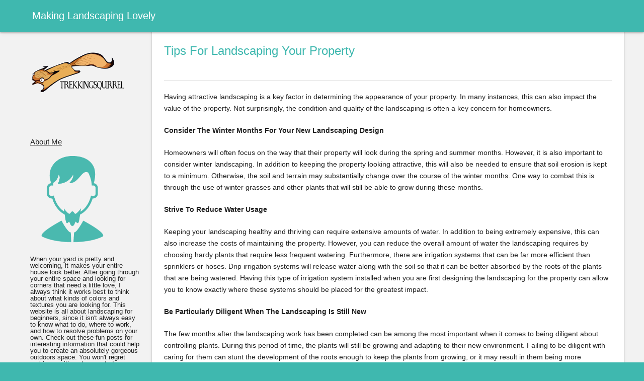

--- FILE ---
content_type: text/html
request_url: https://trekkingsquirrel.com/2020/03/05/tips-for-landscaping-your-property/
body_size: 3801
content:
<!DOCTYPE html>

<html class="no-js">


<head lang="en" >
    <link rel="canonical" href="https://trekkingsquirrel.com/2020/03/05/tips-for-landscaping-your-property/"> 
    
    <meta name="author" content="Earl Mitchell"> 
     
    <meta property="og:url" content="http://trekkingsquirrel.com/2020/03/05/tips-for-landscaping-your-property/"> 


<meta property="og:image" content="http://trekkingsquirrel.com/images/logoi.png">


<meta property='og:title' content="Tips For Landscaping Your Property - Making Landscaping Lovely">
<meta property="og:type" content="article">
 
    <title>Tips For Landscaping Your Property - Making Landscaping Lovely</title> 
    <meta charset="utf-8">
<meta name="viewport" content="width=device-width, initial-scale=1.0, maximum-scale=1">
<link rel="icon" type="image/ico" href="/images/fav.ico" sizes="16x16">
<link rel="stylesheet" href="//maxcdn.bootstrapcdn.com/font-awesome/4.5.0/css/font-awesome.min.css">


<meta name="description" content="Check out these fun posts for interesting information that could help you to create an absolutely gorgeous outdoors space.">
 
<meta name="keywords" content="">
<link href="" rel="alternate" type="application/rss+xml" title="Making Landscaping Lovely" /> 
    
    <meta name="apple-mobile-web-app-title" content="Page(&#34;Tips For Landscaping Your Property&#34;)">
    <meta name="apple-mobile-web-app-capable" content="yes">
    <meta name="apple-mobile-web-app-status-bar-style" content="black-translucent">
    <script src="/js/lunr.min.js"></script>
    <script src="/js/search.js"></script>
    <link rel="stylesheet" href="/stylesheets/custom.css">
    <link rel="stylesheet" href="/stylesheets/application.css">
    <link rel="stylesheet" href="/stylesheets/palettes.css">
        
</head>

<body>
    <header class="header">
         <nav aria-label="Header">
        <div class="bar default">
            <div class="stretch">
                <div class="title">
                    <a href="https://trekkingsquirrel.com"> Making Landscaping Lovely </a>
                </div>
            </div>
        </div>
    </nav>
    </header>
    <div class="backdrop">
	    <div class="backdrop-paper"></div>
    </div>
    <main class="main">
        <div class="drawer">
            <nav aria-label="Navigation">
  <a href="https://trekkingsquirrel.com" class="project">
    <div class="banner">
      
        <div class="logo">
          <img style="border-radius: 0px; background-color:transparent;" src="/images/logoi.png">
        </div>
      
     
    </div>
  </a>
  <div class="toc">
    

    
    <div class="widget">
    <h3>About Me</h3>
    <div class="center">
        <img class="img-thumbnail" style="max-width: 200px; max-height: 200px;" alt="Making Landscaping Lovely" src="/images/avatar.png">
    </div>
    <p>
        When your yard is pretty and welcoming, it makes your entire house look better. After going through your entire space and looking for corners that need a little love, I always think it works best to think about what kinds of colors and textures you are looking for. This website is all about landscaping for beginners, since it isn&#39;t always easy to know what to do, where to work, and how to resolve problems on your own. Check out these fun posts for interesting information that could help you to create an absolutely gorgeous outdoors space. You won&#39;t regret making positive changes today. 
    </p>
</div>

    
    <form action="https://trekkingsquirrel.com/search/" method="GET">
    <div class="widget">
        <input type="search" placeholder="Search." class="form-control" name="query">
    </div>
</form>

    
    <div class="widget">
    <h3>Categories</h3>
    <ul>
        
        <li> <a href="/categories//"></a></li>
        
        <li> <a href="/categories/blog/">blog</a></li>
        
    </ul>
</div>

    
    <div class="widget">
    <h3>Archive</h3>
    <ul>
        
        <li><a href="/year/2018/">2018</a></li>
        
        <li><a href="/year/2019/">2019</a></li>
        
        <li><a href="/year/2020/">2020</a></li>
        
        <li><a href="/year/2021/">2021</a></li>
        
        <li><a href="/year/2022/">2022</a></li>
        
        <li><a href="/year/2023/">2023</a></li>
        
        <li><a href="/year/2024/">2024</a></li>
        
        <li><a href="/year/2025/">2025</a></li>
        
    </ul>
</div>

    
    <div class="widget">
    <h3>Latest Posts</h3>
    <div>
        <ul>
             
                
            <li>
                <a href="https://trekkingsquirrel.com/2025/01/28/the-benefits-of-landscaping/">The Benefits of Landscaping <small>28 Jan, 2025</small></a> 
            </li>
                 
             
                
            <li>
                <a href="https://trekkingsquirrel.com/2024/11/11/signs-you-need-lawn-care-services/">Signs You Need Lawn Care Services <small>11 Nov, 2024</small></a> 
            </li>
                 
             
                
            <li>
                <a href="https://trekkingsquirrel.com/2024/10/08/why-buying-a-lawn-mower-from-a-retailer-is-the-best-choice-for-your-yard/">Why Buying a Lawn Mower from a Retailer Is the Best Choice for Your Yard <small>08 Oct, 2024</small></a> 
            </li>
                 
             
                
            <li>
                <a href="https://trekkingsquirrel.com/2024/08/26/signs-you-need-professional-lawn-care-services/">Signs You Need Professional Lawn Care Services <small>26 Aug, 2024</small></a> 
            </li>
                 
             
                
            <li>
                <a href="https://trekkingsquirrel.com/2024/07/24/why-you-should-consider-hiring-landscape-mulching-services/">Why You Should Consider Hiring Landscape Mulching Services <small>24 Jul, 2024</small></a> 
            </li>
                 
            
        </ul>
    </div>
</div>

    
    <div class="widget">
    <h3>Tags</h3>
    <ul>
        
    </ul>
</div>

  </div>
</nav>

        </div>
        <article class="article">
            <div class="wrapper">
            

<h1>Tips For Landscaping Your Property</h1>
<p>
	<p>Having attractive landscaping is a key factor in determining the appearance of your property. In many instances, this can also impact the value of the property. Not surprisingly, the condition and quality of the landscaping is often a key concern for homeowners.</p>

<p><strong>Consider The Winter Months For Your New Landscaping Design</strong></p>

<p>Homeowners will often focus on the way that their property will look during the spring and summer months. However, it is also important to consider winter landscaping. In addition to keeping the property looking attractive, this will also be needed to ensure that soil erosion is kept to a minimum. Otherwise, the soil and terrain may substantially change over the course of the winter months. One way to combat this is through the use of winter grasses and other plants that will still be able to grow during these months.</p>

<p><strong>Strive To Reduce Water Usage</strong></p>

<p>Keeping your landscaping healthy and thriving can require extensive amounts of water. In addition to being extremely expensive, this can also increase the costs of maintaining the property. However, you can reduce the overall amount of water the landscaping requires by choosing hardy plants that require less frequent watering. Furthermore, there are irrigation systems that can be far more efficient than sprinklers or hoses. Drip irrigation systems will release water along with the soil so that it can be better absorbed by the roots of the plants that are being watered. Having this type of irrigation system installed when you are first designing the landscaping for the property can allow you to know exactly where these systems should be placed for the greatest impact.&nbsp;</p>

<p><strong>Be Particularly Diligent When The Landscaping Is Still New</strong></p>

<p>The few months after the landscaping work has been completed can be among the most important when it comes to being diligent about controlling plants. During this period of time, the plants will still be growing and adapting to their new environment. Failing to be diligent with caring for them can stunt the development of the roots enough to keep the plants from growing, or it may result in them being more susceptible to diseases. Your landscaping contractors should provide you with clear advance and guidance on the type of care that the new plants will require, and you should follow this as closely as possible. Additionally, if you notice signs of disease in the plants, you should contact the landscaping service as soon as possible as they may be able to help keep it from spreading.</p>

<p>Reach out to companies like <a href="https://estatelandscape.com/" target="_blank">Estate Landscape</a>&nbsp;for more tips.</p>
<br>		
	<strong> Share </strong>&nbsp;
<div>
    <a href="https://www.facebook.com/sharer.php?src=bm&u=http%3a%2f%2ftrekkingsquirrel.com%2f2020%2f03%2f05%2ftips-for-landscaping-your-property%2f&t=Tips%20For%20Landscaping%20Your%20Property" onclick="window.open(this.href, 'PCwindow', 'width=550, height=250, menubar=no, toolbar=no, scrollbars=yes'); return false;"><i class="fa fa-facebook-square fa-2x"></i></a>
    <a href="https://twitter.com/intent/tweet?url=http%3a%2f%2ftrekkingsquirrel.com%2f2020%2f03%2f05%2ftips-for-landscaping-your-property%2f&text=Tips%20For%20Landscaping%20Your%20Property&tw_p=tweetbutton" onclick="window.open(this.href, 'PCwindow', 'width=550, height=250, menubar=no, toolbar=no, scrollbars=yes'); return false;"><i class="fa fa-twitter-square fa-2x"></i></a>
    <a href="https://plus.google.com/share?url=http%3a%2f%2ftrekkingsquirrel.com%2f2020%2f03%2f05%2ftips-for-landscaping-your-property%2f" onclick="window.open(this.href, 'PCwindow', 'width=550, height=250, menubar=no, toolbar=no, scrollbars=yes'); return false;"><i class="fa fa-google-plus-square fa-2x"></i></a>
    <a href="https://www.linkedin.com/shareArticle?mini=true&url=http%3a%2f%2ftrekkingsquirrel.com%2f2020%2f03%2f05%2ftips-for-landscaping-your-property%2f&title=Tips%20For%20Landscaping%20Your%20Property" onclick="window.open(this.href, 'PCwindow', 'width=550, height=250, menubar=no, toolbar=no, scrollbars=yes'); return false;"><i class="fa fa-linkedin-square fa-2x"></i></a>
</div>
		
</p>

<script type="application/ld+json">
    {
        "@context": "http://schema.org", 
        "@type": "BlogPosting",
        "headline": "Tips For Landscaping Your Property",
        "genre": "",
        
        "wordcount": "425",
        "publisher": {
            "@type": "Organization",
            "name": "Making Landscaping Lovely",
            "logo": "http:\/\/trekkingsquirrel.com\/images\/logoi.png"
        },
        "image": "http:\/\/trekkingsquirrel.com\/images\/logoi.png",
        "url": "http:\/\/trekkingsquirrel.com\/2020\/03\/05\/tips-for-landscaping-your-property\/",
        "datePublished": "2020-03-05 13:51:59 \x2b0000",
        "dateCreated": "2020-03-05 13:51:59 \x2b0000",
        "dateModified": "2020-03-05 13:51:59 \x2b0000",
        "description": "",
        "articleBody": "Having attractive landscaping is a key factor in determining the appearance of your property. In many instances, this can also impact the value of the property. Not surprisingly, the condition and quality of the landscaping is often a key concern for homeowners.\nConsider The Winter Months For Your New Landscaping Design\nHomeowners will often focus on the way that their property will look during the spring and summer months. However, it is also important to consider winter landscaping. In addition to keeping the property looking attractive, this will also be needed to ensure that soil erosion is kept to a minimum. Otherwise, the soil and terrain may substantially change over the course of the winter months. One way to combat this is through the use of winter grasses and other plants that will still be able to grow during these months.\nStrive To Reduce Water Usage\nKeeping your landscaping healthy and thriving can require extensive amounts of water. In addition to being extremely expensive, this can also increase the costs of maintaining the property. However, you can reduce the overall amount of water the landscaping requires by choosing hardy plants that require less frequent watering. Furthermore, there are irrigation systems that can be far more efficient than sprinklers or hoses. Drip irrigation systems will release water along with the soil so that it can be better absorbed by the roots of the plants that are being watered. Having this type of irrigation system installed when you are first designing the landscaping for the property can allow you to know exactly where these systems should be placed for the greatest impact.\x26nbsp;\nBe Particularly Diligent When The Landscaping Is Still New\nThe few months after the landscaping work has been completed can be among the most important when it comes to being diligent about controlling plants. During this period of time, the plants will still be growing and adapting to their new environment. Failing to be diligent with caring for them can stunt the development of the roots enough to keep the plants from growing, or it may result in them being more susceptible to diseases. Your landscaping contractors should provide you with clear advance and guidance on the type of care that the new plants will require, and you should follow this as closely as possible. Additionally, if you notice signs of disease in the plants, you should contact the landscaping service as soon as possible as they may be able to help keep it from spreading.\nReach out to companies like Estate Landscape\x26nbsp;for more tips.",
        "author": {
            "@type": "Person",
            "name": "Earl Mitchell"
        }
    }
</script>


            </div>
        </article>
        <footer class="footer" style="padding:10px;">
            <h3 class="footercr">&copy;2025 Making Landscaping Lovely </h2>
        </footer>
    </main>
    

<script defer src="https://static.cloudflareinsights.com/beacon.min.js/vcd15cbe7772f49c399c6a5babf22c1241717689176015" integrity="sha512-ZpsOmlRQV6y907TI0dKBHq9Md29nnaEIPlkf84rnaERnq6zvWvPUqr2ft8M1aS28oN72PdrCzSjY4U6VaAw1EQ==" data-cf-beacon='{"version":"2024.11.0","token":"26da4855e4a74451bb54af57ba888bbb","r":1,"server_timing":{"name":{"cfCacheStatus":true,"cfEdge":true,"cfExtPri":true,"cfL4":true,"cfOrigin":true,"cfSpeedBrain":true},"location_startswith":null}}' crossorigin="anonymous"></script>
</body>

</html>